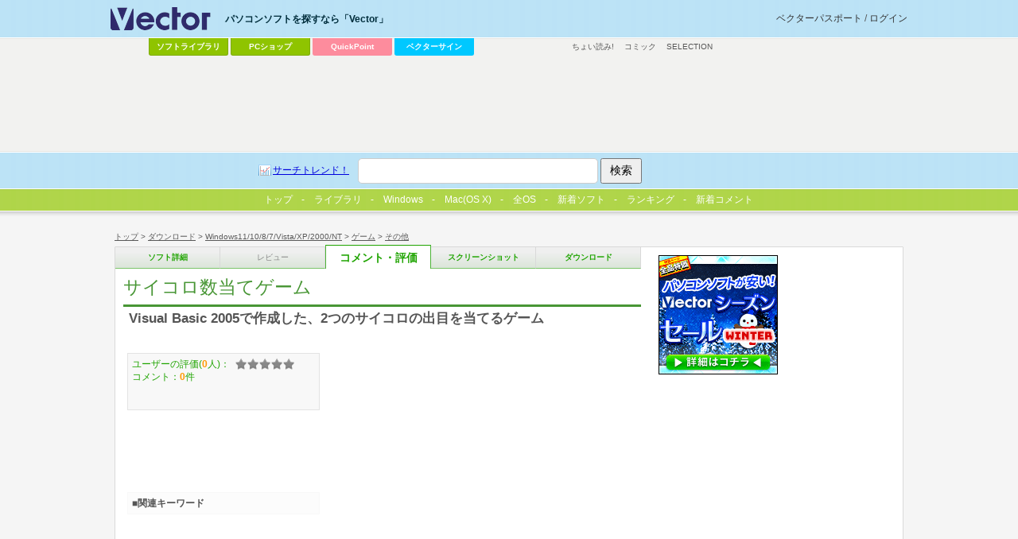

--- FILE ---
content_type: text/html; charset=utf-8
request_url: https://www.google.com/recaptcha/api2/aframe
body_size: 183
content:
<!DOCTYPE HTML><html><head><meta http-equiv="content-type" content="text/html; charset=UTF-8"></head><body><script nonce="dBkxtqvc2rlFCJ5_Rn-MLA">/** Anti-fraud and anti-abuse applications only. See google.com/recaptcha */ try{var clients={'sodar':'https://pagead2.googlesyndication.com/pagead/sodar?'};window.addEventListener("message",function(a){try{if(a.source===window.parent){var b=JSON.parse(a.data);var c=clients[b['id']];if(c){var d=document.createElement('img');d.src=c+b['params']+'&rc='+(localStorage.getItem("rc::a")?sessionStorage.getItem("rc::b"):"");window.document.body.appendChild(d);sessionStorage.setItem("rc::e",parseInt(sessionStorage.getItem("rc::e")||0)+1);localStorage.setItem("rc::h",'1768599471075');}}}catch(b){}});window.parent.postMessage("_grecaptcha_ready", "*");}catch(b){}</script></body></html>

--- FILE ---
content_type: text/css
request_url: https://rd.vector.co.jp/include/css/lib_tab.css
body_size: 800
content:
@charset 'utf-8';

#lib_tab * {
	font-family: "繝偵Λ繧ｮ繝手ｧ偵ざ Pro W3","Hiragino Kaku Gothic Pro W3",繝｡繧､繝ｪ繧ｪ,Meiryo,"�ｭ�ｳ �ｰ繧ｴ繧ｷ繝�け",sans-serif;}

#lib_tab {
	position:absolute;
	top:240px;
	left:0;
	width:1000px;
	text-align:center;}

#lib_tab ul {
	margin:0;
	padding:0;
	cursor:default;}

#lib_tab li a,
#lib_tab li {
	color:#fff;
	display:inline-block;
	/display:inline;
	height:23px;
	line-height:23px;}

#lib_tab li {}

#lib_tab li a:hover {
	color:#476c31;}

#lib_tab li#current a {
	border-bottom:3px solid #476c31;
	color:#476c31;}

#lib_tab li:after {
	content:' - ';}

#lib_tab li:nth-last-child(1):after {
	content:'';}

#lib_tab li a {
	margin:0 8px;
	text-decoration:none;
	font-size:12px;}

#lib_tab img {
	display:none;}
